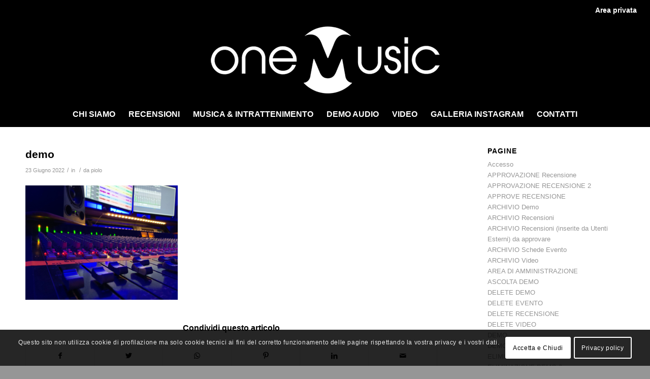

--- FILE ---
content_type: text/plain
request_url: https://www.google-analytics.com/j/collect?v=1&_v=j102&a=1441897976&t=pageview&_s=1&dl=https%3A%2F%2Fonemusic.it%2Fdemo-2%2F&ul=en-us%40posix&dt=demo%20%7C%20ONE%20MUSIC&sr=1280x720&vp=1280x720&_u=aGBAAEADAAAAACAAI~&jid=1215830313&gjid=1056168262&cid=614720517.1765106660&tid=UA-168014947-1&_gid=225123039.1765106660&_r=1&_slc=1&_av=2.4.0&_au=20&did=i5iSjo&z=527925635
body_size: -449
content:
2,cG-9F9HF4H6X6